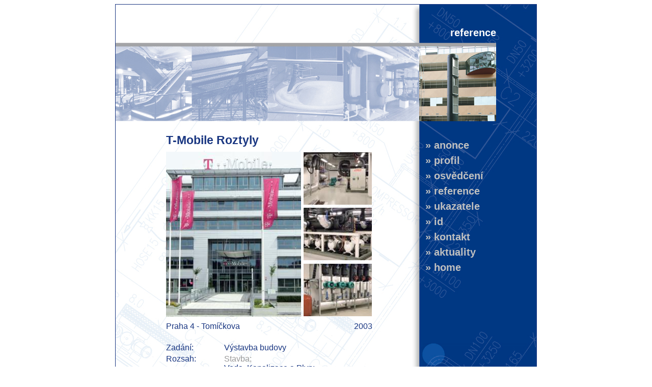

--- FILE ---
content_type: text/html; charset=utf-8
request_url: http://instalace.cz/default.aspx?cat=CN00019&art=AN00066&det=1&pos=35
body_size: 9158
content:

<!DOCTYPE html PUBLIC "-//W3C//DTD XHTML 1.0 Transitional//EN" "http://www.w3.org/TR/xhtml1/DTD/xhtml1-transitional.dtd">
<html xmlns="http://www.w3.org/1999/xhtml">
<head id="Head1"><link href="/styles/CMS_style.css" rel="stylesheet" type="text/css" />
<!-- Google tag (gtag.js) -->
<script async src="https://www.googletagmanager.com/gtag/js?id=G-WDQYXSN6V5"></script>
<script>
  window.dataLayer = window.dataLayer || [];
  function gtag(){dataLayer.push(arguments);}
  gtag('js', new Date());

  gtag('config', 'G-WDQYXSN6V5');
</script>
		<meta http-equiv="content-type" content="text/html; charset=utf-8" />
	<meta name="author" content="Bau Freund Services Prag s.r.o." />
	<meta name="copyright" content="Bau Freund Services Prag s.r.o." />
	<meta name="keywords" content="dodávky, stavebních, technologických, celků, projektová činnost, stavebních prací, kanalizace, voda, plyn, topení, chlazení, stabilní hasicí zařízení, hašení, technologické rozvody, silnoproud, slaboproud, fotovoltaika, měření a regulace, MAR, vzduchotechnika, klimatizace, integrace, integrační systémy, projektování, projektová dokumentace, projekce, DTP, desktop publishing" />
	<meta name="robots" content="index,follow" />
<meta http-equiv="X-UA-Compatible" content="IE=EmulateIE9" /><title>

</title></head>
<body>
	<form method="post" action="./default.aspx?cat=CN00019&amp;art=AN00066&amp;det=1&amp;pos=35" id="form1">
<div class="aspNetHidden">
<input type="hidden" name="__VIEWSTATEGUID" id="__VIEWSTATEGUID" value="789fca6a-b6ad-4046-a491-7037d3d5a23c" />
<input type="hidden" name="__VIEWSTATE" id="__VIEWSTATE" value="" />
</div>

<div class="aspNetHidden">

	<input type="hidden" name="__EVENTVALIDATION" id="__EVENTVALIDATION" value="/wEdAAOvVXD1oYELeveMr0vHCmYP3K6tKb/e3ucbETaux0HsZqw7MOuOm2ka1K5dfvtx2D7qlNYZ6pQ7wXIWpoRF9iZj8i6PFXWPISW0yeSwZ1HZ1g==" />
</div>
		<div id="whole" >
			<div id="rightbar">
 
				<div id="topmenubar">
					<span id="ActPageId">reference</span><br />
				</div>
				<div id="zahlavi">
					<img src="/img/zahlavi/02.jpg" alt="zahlavi" /><br />    
				</div>
				<br />
				<br />
				<div id="Menu">
	
<!-- ZACATEK  CMS_Menu3 -->
    <span id="CMS_Menu3_webstr"> 
<div id="menuitem"><a href="/default.aspx?cat=CN001&amp;art=AN009&amp;anonce" class="menua" >&nbsp;&nbsp;»&nbsp;anonce</a></div>
<div id="menuitem"><a href="/default.aspx?cat=CN007&amp;art=AN00031&amp;profil" class="menua" >&nbsp;&nbsp;»&nbsp;profil</a></div>
<div id="menuitem"><a href="/default.aspx?cat=CN00017&amp;art=AN064&amp;osvědčení" class="menua" >&nbsp;&nbsp;»&nbsp;osvědčení</a></div>
<div id="menuitem"><a href="/default.aspx?cat=CN00019&amp;art=AN00066&amp;reference" class="menua" >&nbsp;&nbsp;»&nbsp;reference</a></div>
<div id="menuitem"><a href="/default.aspx?cat=CN00015&amp;art=AN00054&amp;ukazatele" class="menua" >&nbsp;&nbsp;»&nbsp;ukazatele</a></div>
<div id="menuitem"><a href="/default.aspx?cat=CN00018&amp;art=AN00061&amp;id" class="menua" >&nbsp;&nbsp;»&nbsp;id</a></div>
<div id="menuitem"><a href="/default.aspx?cat=CN004&amp;art=AN00053&amp;kontakt" class="menua" >&nbsp;&nbsp;»&nbsp;kontakt</a></div>
<div id="menuitem"><a href="/default.aspx?cat=CN005&amp;art=AN00033&amp;aktuality" class="menua" >&nbsp;&nbsp;»&nbsp;aktuality</a></div>
<div id="menuitem"><a href="/Default.aspx" class="menua" >&nbsp;&nbsp;»&nbsp;home</a></div>
 
</span>
<!-- KONEC  CMS_Menu3 -->
</div>

				<div id="language">
					<a href='/default.aspx?cat=CN00019&art=AN00066&det=1&pos=35&lang=cs' ><img src='https://cmsx.bfsp.cz/img/country/cs.gif' onmouseover="src='https://cmsx.bfsp.cz/img/country/cs.gif' "  onmouseout="src='https://cmsx.bfsp.cz/img/country/cs.gif'"  border='0' alt='cs' /></a>&nbsp;<a href='/default.aspx?cat=CN00019&art=AN00066&det=1&pos=35&lang=en' ><img src='https://cmsx.bfsp.cz/img/country/en-gr.gif' onmouseover="src='https://cmsx.bfsp.cz/img/country/en.gif' "  onmouseout="src='https://cmsx.bfsp.cz/img/country/en-gr.gif'"  border='0' alt='en' /></a>&nbsp;
				</div>              
			</div>
			
			<div id="centerbody">
				<div id="maintext">
					<div id="CPaneLarge" style="margin-right: 20px;">
	
<!-- ZACATEK CMS_Dokumnet -->

    <div id="CMS_Reference_DokumentObsah">
        
        
        
        
        <div id="CMS_Reference_Panel_Detail" style="height:700px;">
		
            <div id="rdxdiv" class="rdx">
                
<!-- ZACATEK CMS_ReferenceDetail -->

	<div id="CMS_Reference_CMS_Dokument_DokumentObsah">

		<div id="CMS_Reference_CMS_Dokument_Panel_Vkladarna" style="height:219px;">
			
<!-- ZACATEK CMS_ReferenceDetail 3 -->

	<div id="CMS_Reference_CMS_Dokument_CMS_Dokument_DokumentObsah">
		<center>
		<div id="CMS_Reference_CMS_Dokument_CMS_Dokument_Panel_Horizontal" style="height:219px;width:408px;">
				
			<center>
			<table width="100%" >
				<tr>
					<td align="left" colspan="2">
						<h1><span id="CMS_Reference_CMS_Dokument_CMS_Dokument_Ref_Nadpis">T-Mobile Roztyly</span></h1>
					</td>
				</tr>
				<tr valign="top">
					<td rowspan="3">
						<img id="CMS_Reference_CMS_Dokument_CMS_Dokument_ref01" src="https://cmsx.bfsp.cz/IMS.ASPX?s=ip-web/reference/130528324430145000.jpg&amp;w=266&amp;h=324" />
					</td>
					<td align="left" >
						<img id="CMS_Reference_CMS_Dokument_CMS_Dokument_ref02" class="refnahled" src="https://cmsx.bfsp.cz/IMS.ASPX?s=ip-web/reference/130528324473582500.jpg&amp;w=134&amp;h=104" />
					</td>
				</tr>
								
				<tr valign="middle">
					
					<td align="left" >
						<img id="CMS_Reference_CMS_Dokument_CMS_Dokument_ref03" class="refnahled" src="https://cmsx.bfsp.cz/IMS.ASPX?s=ip-web/reference/130528324517332500.jpg&amp;w=134&amp;h=104" />
					</td>
					
				</tr>
				<tr valign="bottom">
		
					<td align="left" >
						<img id="CMS_Reference_CMS_Dokument_CMS_Dokument_ref04" class="refnahled" src="https://cmsx.bfsp.cz/IMS.ASPX?s=ip-web/reference/130528324562957500.jpg&amp;w=134&amp;h=104" />
					</td>
				</tr>
				<tr><td height="2" colspan="2"></td></tr>	
				<tr>
					<td align="left" ><span id="CMS_Reference_CMS_Dokument_CMS_Dokument_Ref_Lokalita" class="blue">Praha 4 - Tomíčkova</span></td>
					<td align="right"><span id="CMS_Reference_CMS_Dokument_CMS_Dokument_Ref_Rok" class="blue">2003</span></td>
				</tr>
			</table>
			<br />
	
			<table width="100%" border ="0" >
				<tr>
					<td valign="top" width="110px"><span class="blue"><span id="CMS_Reference_CMS_Dokument_CMS_Dokument_zadani">Zadání:</span></span></td>
					<td valign="top" align="left" class="vlevo">
						<span id="CMS_Reference_CMS_Dokument_CMS_Dokument_Ref_Zadani" class="blue">Výstavba budovy</span>
					</td>
				</tr>
				<tr >
					<td valign="top"><span class="blue"><span id="CMS_Reference_CMS_Dokument_CMS_Dokument_rozsah">Rozsah:</span></span> </td>
					<td valign="top" align="left" class="vlevo">
						<span id="CMS_Reference_CMS_Dokument_CMS_Dokument_Ref_Rozsah" class="blue"><span class="refoff" >Stavba;</Span><br> <span class="refon" >Voda, Kanalizace a Plyn;</Span><br> <span class="refon" >Topení a Chlazení;</Span><br> <span class="refon" >Technologické rozvody;</Span><br> <span class="refon" >Silnoproud;</Span><br> <span class="refon" >Slaboproud;</Span><br> <span class="refon" >Měření a Regulace;</Span><br> <span class="refon" >Vzduchotechnika a Klimatizace;</Span><br> <span class="refoff" >Integrace systémů;</Span><br> <span class="refoff" >Projektová dokumentace;</Span><br> <span class="refoff" >SHZ;</Span><br> </span>
					</td>
				</tr>
				<tr>
					<td valign="top"><span class="blue"><span id="CMS_Reference_CMS_Dokument_CMS_Dokument_hodnota">Hodnota:</span></span></td>
					<td valign="top" align="left" class="vlevo">
						<span id="CMS_Reference_CMS_Dokument_CMS_Dokument_Ref_Cena" class="blue">481 657 000 Kč</span>
					</td>
				</tr>
			</table>

				<table width="100%" >
				<tr>
					<td width="200px" align="left"></td>
					<td width="*" align="center"></td>
					<td width="200px" align="right"></td>
				</tr>  
			</table>
			</center>
		
			</div>
		</center>
	</div>

<!-- KONEC CMS_ReferenceDetail 3 -->

		</div>
		
	</div>

<!-- KONEC CMS_ReferenceDetail -->

            </div>
            
            <table width="100%" >
                <tr>
                    <td width="200px" align="left"></td>
                    <td width="*" align="center"><input type="image" name="CMS_Reference$ImageButton3" id="CMS_Reference_ImageButton3" onmouseover="src=&#39;/img/sipka-Close1.png&#39;" onmouseout="src=&#39;/img/sipka-Close.png&#39;" src="img/sipka-Close.png" /></td>
                    <td width="200px" align="right"></td>
                </tr>  
            </table>
        
	</div>
    </div>
<!-- KONEC CMS_Dokument -->

</div>
				</div>
			</div>
		</div>
		
		<div id="Debug">
			<span id="Blabol" style="color:Red;"></span>
		</div>
		<input name="WYXZ" type="hidden" id="WYXZ" />
		
	</form>

</body>
</html>


--- FILE ---
content_type: text/css
request_url: http://instalace.cz/styles/CMS_style.css
body_size: 24333
content:
/* definice html */

BODY {
    text-align: center;	
    
    font-family: "Arial", "Helvetica", "Trebuchet MS", "Geneva CE", lucida, sans-serif;
    /*font-size: 11pt;
    font-weight: bold;*/

}

#whole {
    margin: 0 auto;
    text-align: left;
    background-image: url(/img/pozadi.jpg);
    background-repeat: no-repeat;
    height: 983px;
    width: 826px;
    padding: 0px;
    border: 1px solid #193681;
}

#rightbar {
    float: right;
    width: 230px;
    height: 650px;
    z-index: 10;
    /*background-color:aqua;*/
}

#language {
    
    position: absolute  ;
    top: 925px;
    
    margin-top: 20px;
    margin-right: 75px;
    width: 230px;
    height: 20px;

    text-align: center;
    z-index: 100;

    /*background-color:aqua;*/
}

#topmenubar {
    margin-top: 44px;
    margin-right: 79px;
    margin-bottom: 0px;
    margin-left: 0px;
    text-align: right;

    /*background-color: red;*/
}

#Foto_Preview{

    /*border: 1px solid #193681;*/
    /*background-color: red;*/

}

.Foto_Left_Butt{
    position:absolute;
    top: 910px;
    left:96px;
    width:100px;
    height:100px;

    z-index: 500;
}

.Foto_Right_Butt{
    position:absolute;
    top: 910px;
    left:576px;
    width:100px;
    height:100px;

    z-index: 500;
}

.Foto_Close_Butt{
    position:absolute;
    top: 910px;
    left:340px;
    width:100px;
    height:100px;

    z-index: 500;
}

#zahlavi {

    position: static;
    margin-top: 15px;       /*21px;  /*15px; */   
    padding-right: 79px;
    padding-bottom: 0px;
    padding-left: 0px;
    z-index: 200;
}

#menu {
    padding-top: 60px;
    padding-right: 0px;
    padding-bottom: 0px;
    padding-left: 10px;
}

img {
    border: none;
    padding: 0px;
    margin: 0px;
}

.menuitem {
    height: 30px;

    text-decoration-color: white;
}

#menuitem {
    height: 30px;

    text-decoration: none;
}

#menuitem a.menua {
    /*font-family: SimHei ;*/
    font-size: 15pt;
    font-weight: bold;
    text-decoration: none;
    color: silver;
}

#menuitem a.menua:hover {
    /*font-family: SimHei ;*/
    font-size: 15pt;
    font-weight: bold;
    text-decoration: none;
    color: white;
}

#centerbody {	
    position: absolute;
    float:left;
    height:733px;
    margin-right: 270px;
    margin-left: 40px;		
    margin-top: 250px;

    width: 540px;
    z-index: 100;

    /*jen pro debug*/
    /*background-color:yellow;
    border: 1px solid #193681;*/

    /*overflow: scroll;*/
    overflow-x:hidden;
    overflow-y:auto;
}

#ActPageId {	
    /*font-family: SimHei ;*/
    font-size: 15pt;
    font-weight: bold;
    text-decoration: none;
    color: white;
}



#centerbodyosv {	
    margin-right: 275px;
    margin-bottom: 20px;
    margin-left: 75px;		
    padding-top: 250px;
}

#maintext {
    height: 670px;
}


p {
    color: #193681;
    text-align: justify;	
}
h1 {	
    font-size: 17pt;
    color: #193681;
    margin-top: 0px;	
    margin-bottom: 5px;
}
h2 {
    color: #193681;
}

#vlevo {
    text-align: left;
}

/* uvodni strana */
#entrywhole {
    
    margin: 0 auto;
    text-align: left;

    background-image: url(/img/uvodni_strana.jpg);
    background-repeat: no-repeat;
    height: 600px;
    width: 660px;
    padding: 0px;

}

#vstup {
    padding-top: 570px;
    padding-right: 275px;
    padding-bottom: 44px;
    padding-left: 275px;	
}

#vstup td {
    width: 36px;
}

#vstup img {
    border: none;
}

.aosv {
    color: #193681;
    text-decoration: none;
    font-size: 10pt;
}

.aosv:hover {
    color: #999999;
}

.skroll{
    /*overflow-y: scroll;*/ 
    overflow-y: auto; 
    height: 311px; 

}

.skroll_new{
    /*overflow-y: scroll;*/ 
    float: left;
    overflow-y: auto; 
    /*height: 311px;*/ 
    /*border:solid;*/
    width: 244px;
}

.skrollA{
    Width: 120px;
    overflow-y: auto; 
    height: 311px; 
    float:left ; 
    /*background-color:yellow;
    border:solid 1px;*/
}
.skrollB{
    Width: 400px; 
    overflow-y: auto; 
    height: 311px; 
    float:left; 
    /*background-color:azure;
    border:solid 1px;*/
}

.rdx{
     
    height:674px;
    /*height:670px;*/ 
    width:100%;
    /*background-color:red;*/
    z-index : 1000;

}


/* ukazatele */

.ukazhead {
    margin-top: 25px;
    height: 73px;
    border-bottom: 7px solid #999999;
}

.ukazfloat {
    float: left;
    width: 80px;
}

.ukaznadpis {
    color: #193681;
    padding-top: 30px;
    padding-bottom: 5px;
    padding-right: 5px;
    text-align: right;
    vertical-align: text-bottom;
    
}

.ukazgraf {
 margin-top: 25px;
 text-align: center;
}

/* ID */

.id {
    color: #999999;
    margin-bottom: 15px;
}

.id p {
    color: #193681;
    padding: 0px;
    margin-top: 0px;
    margin-right: 0px;
    margin-bottom: 0px;
    margin-left: 20px;
}

/* osvedceni */

ul {
    padding-left: 15px;	
    list-style-type: disc;
    list-style-position: outside;
}

li {
    margin-bottom: 5px;
}

.aosv {
    color: #193681;
    text-decoration: none;
    font-size: 10pt;
}

.aosv:hover {
    color: #999999;
}

#moveit {
    margin-left: -50px;
}

#osvimg {
    width: 440px;
    background-color: #FFFFFF;	
    border: 1px solid #193681;
}

/* kontakt */
#mapa {
    margin-left: -100px;
}

#kontakt {
}

#kontakt td {
    text-align: left;
    color: #193681;
}

/* reference */

.blue {
    color: #193681;
}

.refon {
    color: #193681;
}

.refoff {
    color: #999999;
}
/*
#reffrmall {
    float: right;
    width: 150px;
    padding-right: 100px;
    text-align: right;
}
*/
#ref li {

    padding: 0px;
    margin: 1px;
}
#reffrmbottom {
    padding-right: 100px;
    text-align: right;
}

.aref {
    color: #193681;
    text-decoration: none;
}

.aref:hover {
    color: #999999;
}

.refnahled {
    border: 1px solid white;
}

.refnahled:hover {
    cursor: pointer;
    border: 1px solid #193681;
}

/* aktuality */

.aktualita {
    width: 100%;
    margin-top: 5px;	
}

.aktimg {
    text-align: center;
    padding: 5px;
    width: 80px;
}

.aktclr {
    clear:both;
}

.aktpopis {
    text-align: left;
}

.aakt {
    color: #193681;
    text-decoration: none;
}

.aakt:hover {
    color: #999999;
}

.agray {
    color: #999999;
    text-decoration: none;
}

.agray:hover {
    color: #193681;
}

#aktpwd {
    color: #193681;
}

/* uvodni strana */
#entrywhole {
    
    margin: 0 auto;
    text-align: left;

    background-image: url(/img/uvodni_strana.jpg);
    background-repeat: no-repeat;
    height: 600px;
    width: 660px;
    padding: 0px;

}

#vstup {
    padding-top: 570px;
    padding-right: 275px;
    padding-bottom: 44px;
    padding-left: 275px;	
}

#vstup td {
    width: 36px;
}

#vstup img {
    border: none;
}






/*
UL {
  margin: 0;
  padding: 0;
  float: left;
  
}

LI {
  float: left;
}
.action {
  margin: 10px 0;
}
.action LI {
  float: none;
  margin: 0 20px;
}




IMG {
  border: 0;
}

/*H1 {

}

H2 {
  font-family: Arial, Tahoma, Verdana, lucida, sans-serif;
  font-size: 13px;
  font-weight: bold;
  color: #162A41;
}*/

/*A {
  font-family: Arial, Tahoma, Verdana, lucida, sans-serif;
  font-size: 11px;
  font-weight: bold;
  text-decoration: none;
  color: #162A41;
}

A:hover {
  font-family: Arial, Tahoma, Verdana, lucida, sans-serif;
  font-size: 11px;
  font-weight: bold;
  text-decoration: none;
  color: #606D7B;
}*/

.center {
  width: 917px;
  margin-left: auto;
  margin-right: auto;
}

.popupBase {
 position :absolute;
 /*left:208px;*/
 top:80px;
 width:505px;
 height:505px;
 background-color:#FFFFFF;
 overflow:hidden;
 margin-left:198px;
 z-index:1000;
}

#popupWindow {
 padding: 5px;
 position:relative;
 background-color:#FFFFFF;
}

#popupLink {
 position:absolute;
 width:16px;
 height:16px;
 top:10px;
 left:478px;
 overflow:hidden;
}

.popupCloseOver {
 width:16px;
 height:16px;
 background: url(Images/close_on.gif) no-repeat;
}

.popupCloseOut {
 width:16px;
 height:16px;
 background: url(Images/close_off.gif) no-repeat;
}

.popupLink2 {
 position:absolute;
 width:100px;
 height:16px;
 top:369px;
 left:350px;
 overflow:hidden;
}

#company {
  width: 971px;
  height: 30px;
  margin-top: 5px;
  float: left;
  overflow: hidden;
  background: url(Images/logo.gif) no-repeat;
  /*
  position:absolute;
  top: 20px;
    z-index: 10;

*/
}

.blue {
    color: #193681;
}

.refon {
    color: #193681;
}

.refoff {
    color: #999999;
}

.aref {
    color: #193681;
    text-decoration: none;
}

.aref:hover {
    color: #999999;
}

/*#top_banner {
  width: 917px;
  height: 207px;
}

#left_banner {
  width: 917px;
  height: 214px;
  float: left;
  z-index: 10;
  background-color: Aqua;
}

#flashvideo {
  width: 723px;
  height: 170px;
  float: left;
}

.menu {
  height: 37px;
  float: left;
  overflow: visible;
  background: url(Images/BG_menu.jpg) repeat-x;
}

.menu_li {
  float: left;
  list-style: none;
  height: 37px;
}

.menu_link {
  float: left;
  font-family: Arial, Tahoma, Verdana, lucida, sans-serif;
  font-size: 12px;
  font-weight: bold;
  text-decoration: none;
  color: #162A41;
  height: 37px;
  padding-top: 13px;
  padding-left: 20px;
  padding-right: 20px;
}

.menu_link:hover, .menu_link_select, .menu_link_select:hover {
  float: left;
  font-family: Arial, Tahoma, Verdana, lucida, sans-serif;
  font-size: 12px;
  font-weight: bold;
  text-decoration: none;
  color: #162A41;
  height: 37px;
  background: url(Images/BG_menu_select.jpg) repeat-x;
  padding-top: 13px;
  padding-left: 20px;
  padding-right: 20px;
}

.menu_button {
  margin-top: 13px;
  margin-left: 20px;
  margin-right: 20px;
}*/

.separator {
  width: 2px;
  height: 37px;
  float: left;
  overflow: hidden;
  background: url(Images/menu_separator.gif) no-repeat;
}

a.right_banner {
  width: 194px;
  height: 207px;
  float: left;
  overflow: hidden;
  background: url(Images/right-banner.jpg) no-repeat;
}

#sv_menu {
  width: 124px;
  height: 84px;
  margin-left: 33px;
  margin-top: 108px;
  float: left;
  display: inline;
}

.sv_menu_lr, .sv_menu_mini, .sv_menu_jag, .sv_menu_bmw, .sv_menu_lr:hover, .sv_menu_mini:hover, .sv_menu_jag:hover, .sv_menu_bmw:hover {
  width: 62px;
  height: 42px;
  float: left;
  overflow: hidden;
  display: inline;
}

#teaser {
  width: 917px;
  height: 171px;
  float: left;
  overflow: hidden;
  background: url(Images/BG_standart_teaser.jpg) repeat-x;
}

.teaser_li {
  width: 132px;
  height: 142px;
  float: left;
  padding-left: 18px;
  padding-top: 22px;
  list-style: none;
}

#small_teaser {
  width: 917px;
  height: 189px;
  float: left;
  background-color: #E3E8EC;
  overflow: hidden;
  display: inline;
}

.teaser_1, .teaser_3 {
  width: 302px;
}

.teaser_2 {
  width: 303px;
}

.teaser_1, .teaser_2, .teaser_3 {
  height: 189px;
  float: left;
  background-color: #606D7D;
  overflow: hidden;
  display: inline;
  border-left: 1px solid #606D7D;
  border-right: 1px solid #606D7D;
  border-bottom: 1px solid #606D7D;
}

.small_teaser_separator {
  width: 2px;
  height: 20px;
  float: left;
  background: url(Images/pixel_trans.gif);
  overflow: hidden;
  display: inline;
}

.teaser_top {
  width: 190px;
  height: 17px;
  float: right;
  background: url(Images/small_teaser_top.gif) repeat-x;
  overflow: hidden;
  display: inline;
  text-align: left;
}

.teaser_top_text {
  float: left;
  text-align: left;
  font-family: Tahoma, Arial, Verdana, lucida, sans-serif;
  font-size: 12px;
  font-weight: normal;
  color: #FFF;
  padding-left: 4px;
  padding-top: 1px;
}

.teaser_text {
  width: 303px;
  height: 171px;
  float: right;
  background: url(Images/small_teaser.gif) repeat-x;
  display: inline;
}

.teaser_text_long {
  width: 303px;
  height: 171px;
  float: right;
  background: url(Images/small_teaser2.gif) repeat-x;
  display: inline;
}

.teaser_title {
  width: 195px;
  height: 45px;
  float: left;
  /*font-family: Arial, Tahoma, Verdana, lucida, sans-serif;*/
  font-size: 11px;
  font-weight: bold;
  color: #000;
  text-align: left;
  padding-left: 10px;
  padding-top: 8px;
  overflow: hidden;
}

.teaser_comment {
  width: 195px;
  height: 80px;
  float: left;
  /*font-family: Tahoma, Arial, Verdana, lucida, sans-serif;*/
  font-size: 11px;
  font-weight: normal;
  color: #000;
  text-align: left;
  padding-left: 10px;
  overflow: hidden;
}

.teaser_images_1, .teaser_images_2, .teaser_images_3, .teaser_images_4, .teaser_images_5, .teaser_images_6, .teaser_images_7, .teaser_images_8, .teaser_images_9, .teaser_images_10, .teaser_images_11 {
  width: 92px;
  height: 112px;
  float: right;
  overflow: hidden;
  border-top: 1px solid #FFF;
  border-left: 1px solid #FFF;
  border-bottom: 1px solid #FFF;
}

.teaser_link {
  width: 23px;
  height: 14px;
  float: right;
  overflow: hidden;
  background: url(Images/arrow.gif) no-repeat;
  padding-right: 10px;
  margin-top: 30px;
  cursor: pointer;
}

#footer {
  width: 917px;
  height: 30px;
  float: left;
  background: url(Images/footer.gif) repeat-x;
  overflow: hidden;
  display: inline;
  padding-bottom: 10px;
}

.footer_text {
  height: 23px;
  float: left;
/*  font-family: Arial, Tahoma, Verdana, lucida, sans-serif;*/
  font-size: 11px;
  font-weight: bold;
  color: #000;
  text-align: left;
  padding-left: 10px;
  padding-top: 8px;
  overflow: hidden;
}

.copyright {
  height: 23px;
  float: right;
/*  font-family: Arial, Tahoma, Verdana, lucida, sans-serif;*/
  font-size: 11px;
  font-weight: normal;
  color: #000;
  text-align: right;
  padding-right: 10px;
  padding-top: 8px;
  overflow: hidden;
}

.big_teaser {
  width: 915px;
  float: left;
  background-color: #606D7D;
  display: inline;
  border-left: 1px solid #606D7D;
  border-right: 1px solid #606D7D;
  border-bottom: 1px solid #606D7D;
}

.big_teaser_top {
  width: 615px;
  height: 17px;
  float: right;
  background: url(Images/small_teaser_top.gif) repeat-x;
  display: inline;
  text-align: left;
  overflow: hidden;
}

.big_teaser_text {
  width: 915px;
  float: left;
  background: #DFE9F0 url(Images/big_teaser.gif) repeat-x;
  display: inline;
  /*
  padding-left: 0px;
  padding-right: 20px;
  padding-bottom: 20px;
  margin-top: 0px;
*/
}
.big_teaser_pad
{
  /*
  padding-left: 20px;
  padding-right: 20px;
  padding-bottom: 20px;
  padding-top: 20px;
*/
  margin-left: 20px;
  margin-right: 20px;
  margin-bottom: 20px;
  margin-top: 20px;
   
    
}

.teaser_BG {
  background: #DFE9F0 url(Images/big_teaser.gif) repeat-x;
  display: inline;
}

.big_teaser_link {
  width: 915px;
  height: 30px;
  float: left;
  background-color: #919FAC;
  display: inline;
  overflow: hidden;
}

.teaser_link_text {
  height: 14px;
  float: right;
  text-align: right;
  overflow: hidden;
  margin-top: 8px;
  padding-right: 10px;
  cursor: pointer;
}

.teaser_link_arrow {
  width: 28px;
  height: 14px;
  float: right;
  overflow: hidden;
  background: url(Images/arrow.gif) no-repeat;
  margin-top: 8px;
  padding-left: 10px;
  cursor: pointer;
}

.teaser_3_link_arrow {
  width: 14px;
  height: 9px;
  float: left;
  overflow: hidden;
  background: url(Images/arrow_small.gif) no-repeat;
  margin-top: 3px;
  margin-left: 20px;
  margin-right: 5px;
  cursor: pointer;
  margin-left: -20px;
}

.big_teaser_comment {
  width: 660px;
  float: left;
/*  font-family: Tahoma, Arial, Verdana, lucida, sans-serif;*/
  font-size: 11px;
  font-weight: normal;
  color: #000;
  text-align: left;
  padding-left: 0px;
  padding-right: 20px;
  padding-bottom: 20px;
  margin-top: 0px;
  text-align: justify;
  border-right: 1px solid #BFCCD6;
}
.big_teaser_comment2 {
  width: 895px;
  float: left;
/*  font-family: Tahoma, Arial, Verdana, lucida, sans-serif;*/
  font-size: 11px;
  font-weight: normal;
  color: #000;
  text-align: left;
  padding-left: 0px;
  padding-right: 20px;
  padding-bottom: 20px;
  margin-top: 0px;
  text-align: justify;
}
.big_teaser_comment h2, .big_teaser_comment p, .big_teaser_comment2 h2, .big_teaser_comment2 p {
margin-top:20px;
margin-left: 20px;
} 
.big_teaser_comment_l {
  width: 270px;
  float: left;
}

.big_teaser_comment_r {
  width: 250px;
  padding-top: 90px;
  float: left;
}

.big_teaser_contact {
  width: 180px;
  float: left;
/*  font-family: Tahoma, Arial, Verdana, lucida, sans-serif;*/
  font-size: 11px;
  font-weight: normal;
  color: #000;
  text-align: left;
  margin-left: 45px;
  margin-top: 60px;
  overflow: hidden;
}

.news {
  width: 100%;
  height: 114px;
  float: left;
  background-color: #606D7D;
  background: url(Images/small_teaser.gif) repeat-x;
  overflow: hidden;
  display: inline;
  border: 1px solid #606D7D;
  margin-bottom: 15px;
}

.news_images_1, .news_images_2, .news_images_3, .news_images_4, .news_images_5, .news_images_6, .news_images_7, .news_images_8, .news_images_9, .news_images_10, .news_images_11 {
  width: 92px;
  height: 112px;
  float: left;
  overflow: hidden;
  border-top: 1px solid #FFF;
  border-right: 1px solid #FFF;
  border-bottom: 1px solid #FFF;
}

.news_title {
  width: 400px;
  height: 23px;
  float: left;
/*  font-family: Arial, Tahoma, Verdana, lucida, sans-serif;*/
  font-size: 11px;
  font-weight: bold;
  color: #000;
  text-align: left;
  padding-left: 10px;
  padding-top: 8px;
  overflow: hidden;
}

.news_comment {
  width: 330px;
  height: 70px;
  float: left;
/*  font-family: Tahoma, Arial, Verdana, lucida, sans-serif;*/
  font-size: 11px;
  font-weight: normal;
  color: #000;
  text-align: left;
  padding-left: 10px;
  padding-top: 8px;
  overflow: hidden;
}

.news_link {
  width: 23px;
  height: 14px;
  float: right;
  overflow: hidden;
  background: url(Images/arrow.gif) no-repeat;
  padding-right: 10px;
  margin-top: 60px;
  cursor: pointer;
}

.images_left {
  margin-right: 20px;
  margin-bottom: 10px;
  float: left;
  border: 1px solid #606D7D;
}

.images_left2 {
  float: left;
  margin-bottom: 20px;
  margin-right: 20px;
}

.images_right {
  margin-bottom: 10px;
  float: right;
  border: 1px solid #606D7D;
}

.teaser_3_text {
  width: 303px;
  height: 171px;
  float: right;
  background: #DFE9F0 url(Images/big_teaser.gif) repeat-x;
  display: inline;
}

.teaser_3_link_text {
  float: left;
  width: 260px;
  text-align: left;
  overflow: hidden;
  cursor: pointer;
  padding-left: 30px;
  padding-bottom: 8px;
}

.teaser_3_div {
  width: 303px;

}

.dark_text {
  color: #162A41;
  font-weight: bold;
}

.light_text {
  color: #505D7D;
}

.line {
  width: 200px;
  height: 1px;
  float: left;
  background: #DFE9F0 url(Images/line.gif) repeat-x;
  display: inline;
}
.bgDotaznik {
  width: 730px;
  height: 815px;
  margin: auto;
  background: #36454c url(Images/Parchment.jpg) no-repeat;
  font-size:12px;
  font-weight:bold;
}
.positionDotaznik {
  margin:auto;
  width:630px;
  padding-top:120px;
}





.bgXdrive {
  width: 1004px;
  height: 700px;
  margin: auto;
  background: #36454c url(Images/xdrive.jpg) no-repeat;
  color: #ffffff;
  font-size:12px;
  font-weight:bold;
}

.positionXdrive {
  margin:auto;
  width:800px;
  margin-top:370px;
}

.bgXdriveList {
  font-size:10px;
  font-weight:normal;
  color:#222222;
  width: 1004px;
  margin: auto;
}

.bgXdriveList TABLE {
  border-left: 1px solid #dddddd;
  border-top: 1px solid #dddddd;
}

.bgXdriveList TD {
  border-right: 1px solid #dddddd;
  border-bottom: 1px solid #dddddd;
}

.bgXdriveList TD.title {
  color:#888888;
}

.spectable_col1st
{
    background-color:#EAF0EE;
    border-right:1px solid #FFFFFF;
    border-top:1px solid #ffffff;
    font-size:70%;
    font-weight:bold;
    padding:5px 10px 10px 10px;
    vertical-align:top;
    text-align:left;
}
.spectable_col1
{
    background-color:#F8FAF9;
    border-right:1px solid #FFFFFF;
    border-top:1px solid #FFFFFF;
    font-size:70%;
    padding:5px 10px 10px 10px;
    vertical-align:top;
    text-align:left;
    width:17%;
    color: #162A41;
}
.spectable_col2
{
    background-color:#c2ccd5;
    border-right:1px solid #FFFFFF;
    border-top:1px solid #ffffff;
    font-size:70%;
    padding:5px 10px 10px 10px;
    vertical-align:top;
    text-align:left;
    width:17%;
    color: #162A41;
}
.spectable_heading
{
    font-size: 10px;
    background-color:#EAF0EE;
    font-weight:bold;
    padding:1px 10px 4px 10px;
    vertical-align:middle;
    text-align:center;
    width:auto;	
}
.spectable_subheading
{
    font-size:92%;
    padding-top:2px;	
}
.spectable_main
{
/*    font-family:verdana,sans-serif;*/
    color:#606D7B;
    width:100%;
}
.sptable_col1st
{
    background-color:#f3f7f6;
    border-right:1px solid #FFFFFF;
    border-top:1px solid #ffffff;
    font-size:60%;
    font-weight:bold;
    padding:5px 5px 5px 5px;
    vertical-align:top;
    text-align:left;
    cursor:pointer;
}
.sptable_col1
 {
    background-color:#F8FAF9;
    border-right:1px solid #FFFFFF;
    border-top:1px solid #FFFFFF;
    font-size:60%;
    padding:5px 5px 5px 5px;
    vertical-align:top;
    text-align:center;
    width:15%;
    color: #162A41;
    cursor:pointer;	
 }
 .sptable_col2
 {
    background-color:#c2ccd5;
    border-right:1px solid #FFFFFF;
    border-top:1px solid #FFFFFF;
    font-size:60%;
    padding:5px 5px 5px 5px;
    vertical-align:top;
    text-align:center;
    width:15%;
    color: #162A41;
 }
 .sptable_col1 TD, .sptable_col2 TD, .spectable_heading TD
 {
    padding:5px 5px 5px 5px;
    cursor:pointer;	
 }
 .sptable_heading
 {
    background-color:#EAF0EE;
    color:#3F3F3F;
    border-right:1px solid #FFFFFF;
    font-size:65%;
    font-weight:bold;
    padding:5px 5px 5px 5px;
    vertical-align:top;
    text-align:center;
    width:auto;	
 }
 .sptable_subheading
 {
    font-size:87%;
    padding-top:2px;	
 }
 .images
  {
    background-color:#fff;
    padding:1px;
    border:#606D7B 1px solid;
 }
  .images2
  {
    background-color:#fff;
    padding:1px;
    border:#606D7B 1px solid;
    margin:5px 3px 0 0;
 }
  .images3
  {
    background-color:#fff;
    padding:1px;
    border:#606D7B 1px solid;
    margin:5px 20px 0 0;
    float:left;
 }
.light_bg
 {
  background-color:#F8FAF9;
 }
 .red
  {
  color:red;
  font-weight:bold;
 }
 .kolekce
{
  width: 300px;
  height: 220px;
  float: left;
  background: #ffffff url(Images/kolekce.jpg) no-repeat;
  /*border:1px solid #606D7B;*/
 }





/* definice pro CMS html */
#dil_listing
{
    float:left;     
    background-color: Red;
    width: 550px;
    height: 400px;
}
.dil_listing
{
    float:left; 
    /*background-color: green;*/
    width: 550px;
    height: 400px;
}
#dil_detail
{
    float:left; 
    background-color: Lime ;
    width: 100px;
    height: 100px;
}
.dil_detail
{
    float:left; 
    background-color:Aqua;
    width: 100px;
    height: 100px;
}
.PROD_Detail {
  width: 299px;
  height: 210px;
  float: left;
  background-color : transparent;
  border: 1px solid black;
}
.PROD_Nadpis {
  font-weight: bold;
  color: #0c6dff;
  background-color: transparent;
  padding-left: 4px;
  padding-right: 4px; 
}
.PROD_Cena {
  font-weight: bold;
  color: black; 
}